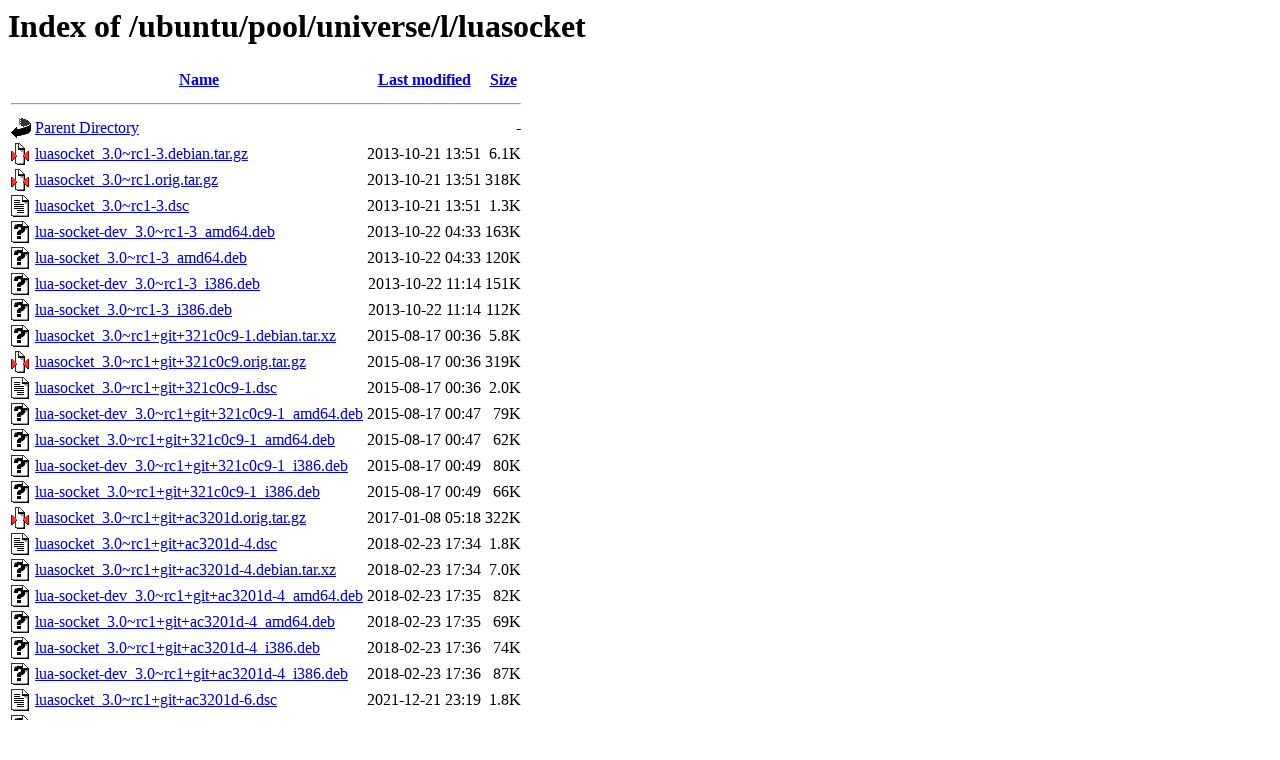

--- FILE ---
content_type: text/html;charset=UTF-8
request_url: http://uk.archive.ubuntu.com/ubuntu/pool/universe/l/luasocket/?C=M;O=A
body_size: 1107
content:
<!DOCTYPE HTML PUBLIC "-//W3C//DTD HTML 3.2 Final//EN">
<html>
 <head>
  <title>Index of /ubuntu/pool/universe/l/luasocket</title>
 </head>
 <body>
<h1>Index of /ubuntu/pool/universe/l/luasocket</h1>
  <table>
   <tr><th valign="top"><img src="/icons/blank.gif" alt="[ICO]"></th><th><a href="?C=N;O=A">Name</a></th><th><a href="?C=M;O=D">Last modified</a></th><th><a href="?C=S;O=A">Size</a></th></tr>
   <tr><th colspan="4"><hr></th></tr>
<tr><td valign="top"><img src="/icons/back.gif" alt="[PARENTDIR]"></td><td><a href="/ubuntu/pool/universe/l/">Parent Directory</a></td><td>&nbsp;</td><td align="right">  - </td></tr>
<tr><td valign="top"><img src="/icons/compressed.gif" alt="[   ]"></td><td><a href="luasocket_3.0~rc1-3.debian.tar.gz">luasocket_3.0~rc1-3.debian.tar.gz</a></td><td align="right">2013-10-21 13:51  </td><td align="right">6.1K</td></tr>
<tr><td valign="top"><img src="/icons/compressed.gif" alt="[   ]"></td><td><a href="luasocket_3.0~rc1.orig.tar.gz">luasocket_3.0~rc1.orig.tar.gz</a></td><td align="right">2013-10-21 13:51  </td><td align="right">318K</td></tr>
<tr><td valign="top"><img src="/icons/text.gif" alt="[TXT]"></td><td><a href="luasocket_3.0~rc1-3.dsc">luasocket_3.0~rc1-3.dsc</a></td><td align="right">2013-10-21 13:51  </td><td align="right">1.3K</td></tr>
<tr><td valign="top"><img src="/icons/unknown.gif" alt="[   ]"></td><td><a href="lua-socket-dev_3.0~rc1-3_amd64.deb">lua-socket-dev_3.0~rc1-3_amd64.deb</a></td><td align="right">2013-10-22 04:33  </td><td align="right">163K</td></tr>
<tr><td valign="top"><img src="/icons/unknown.gif" alt="[   ]"></td><td><a href="lua-socket_3.0~rc1-3_amd64.deb">lua-socket_3.0~rc1-3_amd64.deb</a></td><td align="right">2013-10-22 04:33  </td><td align="right">120K</td></tr>
<tr><td valign="top"><img src="/icons/unknown.gif" alt="[   ]"></td><td><a href="lua-socket-dev_3.0~rc1-3_i386.deb">lua-socket-dev_3.0~rc1-3_i386.deb</a></td><td align="right">2013-10-22 11:14  </td><td align="right">151K</td></tr>
<tr><td valign="top"><img src="/icons/unknown.gif" alt="[   ]"></td><td><a href="lua-socket_3.0~rc1-3_i386.deb">lua-socket_3.0~rc1-3_i386.deb</a></td><td align="right">2013-10-22 11:14  </td><td align="right">112K</td></tr>
<tr><td valign="top"><img src="/icons/unknown.gif" alt="[   ]"></td><td><a href="luasocket_3.0~rc1+git+321c0c9-1.debian.tar.xz">luasocket_3.0~rc1+git+321c0c9-1.debian.tar.xz</a></td><td align="right">2015-08-17 00:36  </td><td align="right">5.8K</td></tr>
<tr><td valign="top"><img src="/icons/compressed.gif" alt="[   ]"></td><td><a href="luasocket_3.0~rc1+git+321c0c9.orig.tar.gz">luasocket_3.0~rc1+git+321c0c9.orig.tar.gz</a></td><td align="right">2015-08-17 00:36  </td><td align="right">319K</td></tr>
<tr><td valign="top"><img src="/icons/text.gif" alt="[TXT]"></td><td><a href="luasocket_3.0~rc1+git+321c0c9-1.dsc">luasocket_3.0~rc1+git+321c0c9-1.dsc</a></td><td align="right">2015-08-17 00:36  </td><td align="right">2.0K</td></tr>
<tr><td valign="top"><img src="/icons/unknown.gif" alt="[   ]"></td><td><a href="lua-socket-dev_3.0~rc1+git+321c0c9-1_amd64.deb">lua-socket-dev_3.0~rc1+git+321c0c9-1_amd64.deb</a></td><td align="right">2015-08-17 00:47  </td><td align="right"> 79K</td></tr>
<tr><td valign="top"><img src="/icons/unknown.gif" alt="[   ]"></td><td><a href="lua-socket_3.0~rc1+git+321c0c9-1_amd64.deb">lua-socket_3.0~rc1+git+321c0c9-1_amd64.deb</a></td><td align="right">2015-08-17 00:47  </td><td align="right"> 62K</td></tr>
<tr><td valign="top"><img src="/icons/unknown.gif" alt="[   ]"></td><td><a href="lua-socket-dev_3.0~rc1+git+321c0c9-1_i386.deb">lua-socket-dev_3.0~rc1+git+321c0c9-1_i386.deb</a></td><td align="right">2015-08-17 00:49  </td><td align="right"> 80K</td></tr>
<tr><td valign="top"><img src="/icons/unknown.gif" alt="[   ]"></td><td><a href="lua-socket_3.0~rc1+git+321c0c9-1_i386.deb">lua-socket_3.0~rc1+git+321c0c9-1_i386.deb</a></td><td align="right">2015-08-17 00:49  </td><td align="right"> 66K</td></tr>
<tr><td valign="top"><img src="/icons/compressed.gif" alt="[   ]"></td><td><a href="luasocket_3.0~rc1+git+ac3201d.orig.tar.gz">luasocket_3.0~rc1+git+ac3201d.orig.tar.gz</a></td><td align="right">2017-01-08 05:18  </td><td align="right">322K</td></tr>
<tr><td valign="top"><img src="/icons/text.gif" alt="[TXT]"></td><td><a href="luasocket_3.0~rc1+git+ac3201d-4.dsc">luasocket_3.0~rc1+git+ac3201d-4.dsc</a></td><td align="right">2018-02-23 17:34  </td><td align="right">1.8K</td></tr>
<tr><td valign="top"><img src="/icons/unknown.gif" alt="[   ]"></td><td><a href="luasocket_3.0~rc1+git+ac3201d-4.debian.tar.xz">luasocket_3.0~rc1+git+ac3201d-4.debian.tar.xz</a></td><td align="right">2018-02-23 17:34  </td><td align="right">7.0K</td></tr>
<tr><td valign="top"><img src="/icons/unknown.gif" alt="[   ]"></td><td><a href="lua-socket-dev_3.0~rc1+git+ac3201d-4_amd64.deb">lua-socket-dev_3.0~rc1+git+ac3201d-4_amd64.deb</a></td><td align="right">2018-02-23 17:35  </td><td align="right"> 82K</td></tr>
<tr><td valign="top"><img src="/icons/unknown.gif" alt="[   ]"></td><td><a href="lua-socket_3.0~rc1+git+ac3201d-4_amd64.deb">lua-socket_3.0~rc1+git+ac3201d-4_amd64.deb</a></td><td align="right">2018-02-23 17:35  </td><td align="right"> 69K</td></tr>
<tr><td valign="top"><img src="/icons/unknown.gif" alt="[   ]"></td><td><a href="lua-socket_3.0~rc1+git+ac3201d-4_i386.deb">lua-socket_3.0~rc1+git+ac3201d-4_i386.deb</a></td><td align="right">2018-02-23 17:36  </td><td align="right"> 74K</td></tr>
<tr><td valign="top"><img src="/icons/unknown.gif" alt="[   ]"></td><td><a href="lua-socket-dev_3.0~rc1+git+ac3201d-4_i386.deb">lua-socket-dev_3.0~rc1+git+ac3201d-4_i386.deb</a></td><td align="right">2018-02-23 17:36  </td><td align="right"> 87K</td></tr>
<tr><td valign="top"><img src="/icons/text.gif" alt="[TXT]"></td><td><a href="luasocket_3.0~rc1+git+ac3201d-6.dsc">luasocket_3.0~rc1+git+ac3201d-6.dsc</a></td><td align="right">2021-12-21 23:19  </td><td align="right">1.8K</td></tr>
<tr><td valign="top"><img src="/icons/unknown.gif" alt="[   ]"></td><td><a href="luasocket_3.0~rc1+git+ac3201d-6.debian.tar.xz">luasocket_3.0~rc1+git+ac3201d-6.debian.tar.xz</a></td><td align="right">2021-12-21 23:19  </td><td align="right">7.1K</td></tr>
<tr><td valign="top"><img src="/icons/unknown.gif" alt="[   ]"></td><td><a href="lua-socket_3.0~rc1+git+ac3201d-6_amd64.deb">lua-socket_3.0~rc1+git+ac3201d-6_amd64.deb</a></td><td align="right">2021-12-21 23:39  </td><td align="right"> 77K</td></tr>
<tr><td valign="top"><img src="/icons/unknown.gif" alt="[   ]"></td><td><a href="lua-socket-dev_3.0~rc1+git+ac3201d-6_amd64.deb">lua-socket-dev_3.0~rc1+git+ac3201d-6_amd64.deb</a></td><td align="right">2021-12-21 23:39  </td><td align="right"> 91K</td></tr>
<tr><td valign="top"><img src="/icons/text.gif" alt="[TXT]"></td><td><a href="luasocket_3.1.0-1.dsc">luasocket_3.1.0-1.dsc</a></td><td align="right">2022-11-06 03:07  </td><td align="right">1.5K</td></tr>
<tr><td valign="top"><img src="/icons/compressed.gif" alt="[   ]"></td><td><a href="luasocket_3.1.0.orig.tar.gz">luasocket_3.1.0.orig.tar.gz</a></td><td align="right">2022-11-06 03:07  </td><td align="right">329K</td></tr>
<tr><td valign="top"><img src="/icons/unknown.gif" alt="[   ]"></td><td><a href="luasocket_3.1.0-1.debian.tar.xz">luasocket_3.1.0-1.debian.tar.xz</a></td><td align="right">2022-11-06 03:07  </td><td align="right">6.9K</td></tr>
<tr><td valign="top"><img src="/icons/unknown.gif" alt="[   ]"></td><td><a href="lua-socket_3.1.0-1_amd64.deb">lua-socket_3.1.0-1_amd64.deb</a></td><td align="right">2022-11-06 04:34  </td><td align="right"> 86K</td></tr>
<tr><td valign="top"><img src="/icons/unknown.gif" alt="[   ]"></td><td><a href="lua-socket-dev_3.1.0-1_amd64.deb">lua-socket-dev_3.1.0-1_amd64.deb</a></td><td align="right">2022-11-06 04:34  </td><td align="right"> 91K</td></tr>
<tr><td valign="top"><img src="/icons/text.gif" alt="[TXT]"></td><td><a href="luasocket_3.1.0-2.dsc">luasocket_3.1.0-2.dsc</a></td><td align="right">2025-10-18 11:32  </td><td align="right">1.8K</td></tr>
<tr><td valign="top"><img src="/icons/unknown.gif" alt="[   ]"></td><td><a href="luasocket_3.1.0-2.debian.tar.xz">luasocket_3.1.0-2.debian.tar.xz</a></td><td align="right">2025-10-18 11:32  </td><td align="right">7.1K</td></tr>
<tr><td valign="top"><img src="/icons/unknown.gif" alt="[   ]"></td><td><a href="lua-socket-dev_3.1.0-2_amd64.deb">lua-socket-dev_3.1.0-2_amd64.deb</a></td><td align="right">2025-10-18 11:33  </td><td align="right"> 90K</td></tr>
<tr><td valign="top"><img src="/icons/unknown.gif" alt="[   ]"></td><td><a href="lua-socket_3.1.0-2_amd64.deb">lua-socket_3.1.0-2_amd64.deb</a></td><td align="right">2025-10-18 11:33  </td><td align="right"> 79K</td></tr>
<tr><td valign="top"><img src="/icons/unknown.gif" alt="[   ]"></td><td><a href="lua-socket-dev_3.1.0-2_amd64v3.deb">lua-socket-dev_3.1.0-2_amd64v3.deb</a></td><td align="right">2025-10-18 11:34  </td><td align="right"> 90K</td></tr>
<tr><td valign="top"><img src="/icons/unknown.gif" alt="[   ]"></td><td><a href="lua-socket_3.1.0-2_amd64v3.deb">lua-socket_3.1.0-2_amd64v3.deb</a></td><td align="right">2025-10-18 11:34  </td><td align="right"> 79K</td></tr>
   <tr><th colspan="4"><hr></th></tr>
</table>
<address>Apache/2.4.52 (Ubuntu) Server at uk.archive.ubuntu.com Port 80</address>
</body></html>
